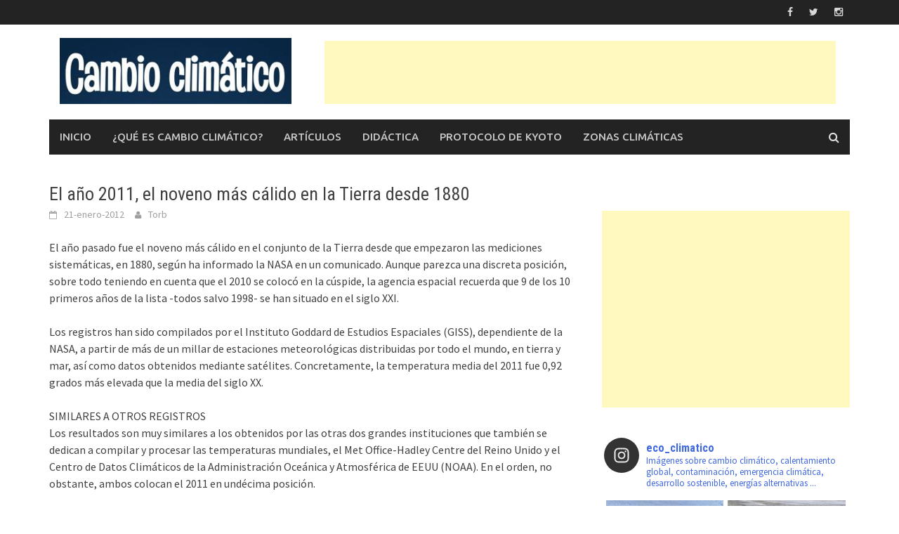

--- FILE ---
content_type: text/html; charset=UTF-8
request_url: https://www.cambio-climatico.com/el-ano-2011-el-noveno-mas-calido-en-la-tierra-desde-1880
body_size: 15057
content:
<!DOCTYPE html>
<html lang="es">
<head>
<meta charset="UTF-8">
<meta name="viewport" content="width=device-width, initial-scale=1">
<link rel="profile" href="http://gmpg.org/xfn/11">
<link rel="pingback" href="https://www.cambio-climatico.com/xmlrpc.php">
<title>El año 2011, el noveno más cálido en la Tierra desde 1880 &#8211; Cambio Climático</title>
<link rel='dns-prefetch' href='//fonts.googleapis.com'/>
<link rel='dns-prefetch' href='//s.w.org'/>
<link rel="alternate" type="application/rss+xml" title="Cambio Climático &raquo; Feed" href="https://www.cambio-climatico.com/feed"/>
<link rel="alternate" type="application/rss+xml" title="Cambio Climático &raquo; Feed de los comentarios" href="https://www.cambio-climatico.com/comments/feed"/>
<link rel="alternate" type="application/rss+xml" title="Cambio Climático &raquo; Comentario El año 2011, el noveno más cálido en la Tierra desde 1880 del feed" href="https://www.cambio-climatico.com/el-ano-2011-el-noveno-mas-calido-en-la-tierra-desde-1880/feed"/>
		<script type="text/javascript">window._wpemojiSettings={"baseUrl":"https:\/\/s.w.org\/images\/core\/emoji\/12.0.0-1\/72x72\/","ext":".png","svgUrl":"https:\/\/s.w.org\/images\/core\/emoji\/12.0.0-1\/svg\/","svgExt":".svg","source":{"concatemoji":"https:\/\/www.cambio-climatico.com\/wp-includes\/js\/wp-emoji-release.min.js?ver=5.3.20"}};!function(e,a,t){var n,r,o,i=a.createElement("canvas"),p=i.getContext&&i.getContext("2d");function s(e,t){var a=String.fromCharCode;p.clearRect(0,0,i.width,i.height),p.fillText(a.apply(this,e),0,0);e=i.toDataURL();return p.clearRect(0,0,i.width,i.height),p.fillText(a.apply(this,t),0,0),e===i.toDataURL()}function c(e){var t=a.createElement("script");t.src=e,t.defer=t.type="text/javascript",a.getElementsByTagName("head")[0].appendChild(t)}for(o=Array("flag","emoji"),t.supports={everything:!0,everythingExceptFlag:!0},r=0;r<o.length;r++)t.supports[o[r]]=function(e){if(!p||!p.fillText)return!1;switch(p.textBaseline="top",p.font="600 32px Arial",e){case"flag":return s([127987,65039,8205,9895,65039],[127987,65039,8203,9895,65039])?!1:!s([55356,56826,55356,56819],[55356,56826,8203,55356,56819])&&!s([55356,57332,56128,56423,56128,56418,56128,56421,56128,56430,56128,56423,56128,56447],[55356,57332,8203,56128,56423,8203,56128,56418,8203,56128,56421,8203,56128,56430,8203,56128,56423,8203,56128,56447]);case"emoji":return!s([55357,56424,55356,57342,8205,55358,56605,8205,55357,56424,55356,57340],[55357,56424,55356,57342,8203,55358,56605,8203,55357,56424,55356,57340])}return!1}(o[r]),t.supports.everything=t.supports.everything&&t.supports[o[r]],"flag"!==o[r]&&(t.supports.everythingExceptFlag=t.supports.everythingExceptFlag&&t.supports[o[r]]);t.supports.everythingExceptFlag=t.supports.everythingExceptFlag&&!t.supports.flag,t.DOMReady=!1,t.readyCallback=function(){t.DOMReady=!0},t.supports.everything||(n=function(){t.readyCallback()},a.addEventListener?(a.addEventListener("DOMContentLoaded",n,!1),e.addEventListener("load",n,!1)):(e.attachEvent("onload",n),a.attachEvent("onreadystatechange",function(){"complete"===a.readyState&&t.readyCallback()})),(n=t.source||{}).concatemoji?c(n.concatemoji):n.wpemoji&&n.twemoji&&(c(n.twemoji),c(n.wpemoji)))}(window,document,window._wpemojiSettings);</script>
		<style type="text/css">img.wp-smiley,img.emoji{display:inline!important;border:none!important;box-shadow:none!important;height:1em!important;width:1em!important;margin:0 .07em!important;vertical-align:-.1em!important;background:none!important;padding:0!important}</style>
	<link rel='stylesheet' id='sb_instagram_styles-css' href='https://www.cambio-climatico.com/wp-content/plugins/instagram-feed/css/A.sb-instagram-2-2.min.css,qver=2.2.1.pagespeed.cf.v1q-x7uJhE.css' type='text/css' media='all'/>
<link rel='stylesheet' id='wp-block-library-css' href='https://www.cambio-climatico.com/wp-includes/css/dist/block-library/style.min.css,qver=5.3.20.pagespeed.ce.YSt6ufaZ6W.css' type='text/css' media='all'/>
<style id='wp-block-library-theme-css' media='all'>.wp-block-audio figcaption{color:#555d66;font-size:13px;text-align:center}.wp-block-code{font-family:Menlo,Consolas,monaco,monospace;font-size:14px;color:#23282d;padding:.8em 1em;border:1px solid #e2e4e7;border-radius:4px}.blocks-gallery-caption,.wp-block-embed figcaption,.wp-block-image figcaption{color:#555d66;font-size:13px;text-align:center}.wp-block-preformatted pre{font-family:Menlo,Consolas,monaco,monospace;color:#23282d;font-size:16px}@media (min-width:600px){.wp-block-preformatted pre{font-size:14px}}.wp-block-pullquote{border-top:4px solid #555d66;border-bottom:4px solid #555d66;margin-bottom:28px;color:#40464d}.wp-block-pullquote__citation,.wp-block-pullquote cite,.wp-block-pullquote footer{color:#40464d;text-transform:uppercase;font-size:13px;font-style:normal}.wp-block-quote{border-left:4px solid #000;margin:0 0 28px;padding-left:1em}.wp-block-quote__citation,.wp-block-quote cite,.wp-block-quote footer{color:#6c7781;font-size:13px;margin-top:1em;position:relative;font-style:normal}.wp-block-quote.has-text-align-right{border-left:none;border-right:4px solid #000;padding-left:0;padding-right:1em}.wp-block-quote.has-text-align-center{border:none;padding-left:0}.wp-block-quote.is-large,.wp-block-quote.is-style-large{border:none}.wp-block-search .wp-block-search__label{font-weight:700}.wp-block-group.has-background{padding:20px 30px;margin-top:0;margin-bottom:0}.wp-block-separator{border:none;border-bottom:2px solid #8f98a1;margin-left:auto;margin-right:auto}.wp-block-separator:not(.is-style-wide):not(.is-style-dots){max-width:100px}.wp-block-separator.has-background:not(.is-style-dots){border-bottom:none;height:1px}.wp-block-separator.has-background:not(.is-style-wide):not(.is-style-dots){height:2px}.wp-block-table{border-collapse:collapse}.wp-block-table td,.wp-block-table th{padding:.5em;border:1px solid;word-break:normal}.wp-block-video figcaption{color:#555d66;font-size:13px;text-align:center}</style>
<link rel='stylesheet' id='ctf_styles-css' href='https://www.cambio-climatico.com/wp-content/plugins/custom-twitter-feeds/css/A.ctf-styles.min.css,qver=1.4.1.pagespeed.cf.Zf019e3OAB.css' type='text/css' media='all'/>
<link rel='stylesheet' id='font-awesome-css' href='https://www.cambio-climatico.com/wp-content/themes/awaken/css/A.font-awesome.min.css,qver=4.4.0.pagespeed.cf.iIGKnvKx_M.css' type='text/css' media='all'/>
<link rel='stylesheet' id='bootstrap.css-css' href='https://www.cambio-climatico.com/wp-content/themes/awaken/css/A.bootstrap.min.css,qver=all.pagespeed.cf.ICwA0OEgLl.css' type='text/css' media='all'/>
<link rel='stylesheet' id='awaken-style-css' href='https://www.cambio-climatico.com/wp-content/themes/awaken/style.css?ver=5.3.20' type='text/css' media='all'/>
<link rel='stylesheet' id='awaken-fonts-css' href='https://fonts.googleapis.com/css?family=Ubuntu%3A400%2C500%7CSource+Sans+Pro%3A400%2C600%2C700%2C400italic%7CRoboto+Condensed%3A400italic%2C700%2C400&#038;subset=latin%2Clatin-ext' type='text/css' media='all'/>
<link rel='stylesheet' id='add-flex-css-css' href='https://www.cambio-climatico.com/wp-content/themes/awaken/css/flexslider.css?ver=5.3.20' type='text/css' media='screen'/>
<script type='text/javascript' src='https://www.cambio-climatico.com/wp-includes/js/jquery/jquery.js,qver=1.12.4-wp.pagespeed.jm.gp20iU5FlU.js'></script>
<script src="https://www.cambio-climatico.com/wp-includes,_js,_jquery,_jquery-migrate.min.js,qver==1.4.1+wp-content,_themes,_awaken,_js,_scripts.js,qver==5.3.20.pagespeed.jc.mDjqvYl0A9.js"></script><script>eval(mod_pagespeed_mUhmJEi5Tr);</script>
<script>eval(mod_pagespeed_O3_v7YJCJF);</script>
<!--[if lt IE 9]>
<script type='text/javascript' src='https://www.cambio-climatico.com/wp-content/themes/awaken/js/respond.min.js?ver=5.3.20'></script>
<![endif]-->
<!--[if lt IE 9]>
<script type='text/javascript' src='https://www.cambio-climatico.com/wp-content/themes/awaken/js/html5shiv.js?ver=5.3.20'></script>
<![endif]-->
<link rel='https://api.w.org/' href='https://www.cambio-climatico.com/wp-json/'/>
<link rel="EditURI" type="application/rsd+xml" title="RSD" href="https://www.cambio-climatico.com/xmlrpc.php?rsd"/>
<link rel="wlwmanifest" type="application/wlwmanifest+xml" href="https://www.cambio-climatico.com/wp-includes/wlwmanifest.xml"/> 
<link rel='prev' title='La Niña podría indicar la llegada de una pandemia de gripe' href='https://www.cambio-climatico.com/la-nina-podria-indicar-la-llegada-de-una-pandemia-de-gripe'/>
<link rel='next' title='Cientos de muertos por la ola de frío en Europa' href='https://www.cambio-climatico.com/cientos-de-muertos-por-la-ola-de-frio-en-europa'/>
<meta name="generator" content="WordPress 5.3.20"/>
<link rel="canonical" href="https://www.cambio-climatico.com/el-ano-2011-el-noveno-mas-calido-en-la-tierra-desde-1880"/>
<link rel='shortlink' href='https://www.cambio-climatico.com/?p=1051'/>
<link rel="alternate" type="application/json+oembed" href="https://www.cambio-climatico.com/wp-json/oembed/1.0/embed?url=https%3A%2F%2Fwww.cambio-climatico.com%2Fel-ano-2011-el-noveno-mas-calido-en-la-tierra-desde-1880"/>
<link rel="alternate" type="text/xml+oembed" href="https://www.cambio-climatico.com/wp-json/oembed/1.0/embed?url=https%3A%2F%2Fwww.cambio-climatico.com%2Fel-ano-2011-el-noveno-mas-calido-en-la-tierra-desde-1880&#038;format=xml"/>
<style></style></head>

<body class="post-template-default single single-post postid-1051 single-format-standard wp-embed-responsive group-blog">
<div id="page" class="hfeed site">
	<a class="skip-link screen-reader-text" href="#content">Saltar al contenido</a>
	<header id="masthead" class="site-header" role="banner">
		
		
		<div class="top-nav">
			<div class="container">
				<div class="row">
										<div class="col-xs-12 col-sm-6 col-md-8 ">
									
					</div><!-- col-xs-12 col-sm-6 col-md-8 -->
					<div class="col-xs-12 col-sm-6 col-md-4">
						
	<div class="asocial-area">
			<span class="asocial-icon facebook"><a href="https://www.facebook.com/Cambio-Clim%C3%A1tico-175710998995/" target="_blank"><i class="fa fa-facebook"></i></a></span>
				<span class="asocial-icon twitter"><a href="https://twitter.com/eco_climatico" target="_blank"><i class="fa fa-twitter"></i></a></span>
								<span class="asocial-icon instagram"><a href="https://www.instagram.com/eco_climatico" target="_blank"><i class="fa fa-instagram"></i></a></span>
			</div>
	
					</div><!-- col-xs-12 col-sm-6 col-md-4 -->
				</div><!-- row -->
			</div><!-- .container -->
		</div>
	
	<div class="site-branding">
		<div class="container">
			<div class="site-brand-container">
										<div class="site-logo">
							<a href="https://www.cambio-climatico.com/" rel="home"><img src="https://www.cambio-climatico.com/wp-content/uploads/2019/09/xlogocc.png.pagespeed.ic.KNX2yXL5_B.webp" alt="Cambio Climático"></a>
						</div>
								</div><!-- .site-brand-container -->
							<div class="header-ad-area">
					<div id="secondary" class="widget-area" role="complementary">
						<aside id="custom_html-4" class="widget_text widget widget_custom_html"><div class="textwidget custom-html-widget"><script async src="https://pagead2.googlesyndication.com/pagead/js/adsbygoogle.js"></script>
<!-- HeaderCambioClimatico -->
<ins class="adsbygoogle" style="display:inline-block;width:728px;height:90px" data-ad-client="ca-pub-2750824002062283" data-ad-slot="4706622928"></ins>
<script>(adsbygoogle=window.adsbygoogle||[]).push({});</script></div></aside>					</div><!-- #secondary -->
				</div><!--.header-ad-area-->
						
		</div>
	</div>

	<div class="container">
		<div class="awaken-navigation-container">
			<nav id="site-navigation" class="main-navigation cl-effect-10" role="navigation">
				<div class="menu-primary-container"><ul id="menu-primary" class="menu"><li id="menu-item-1369" class="menu-item menu-item-type-custom menu-item-object-custom menu-item-home menu-item-1369"><a href="https://www.cambio-climatico.com/">Inicio</a></li>
<li id="menu-item-1370" class="menu-item menu-item-type-post_type menu-item-object-page menu-item-1370"><a href="https://www.cambio-climatico.com/bienvenida">¿Qué es Cambio Climático?</a></li>
<li id="menu-item-1371" class="menu-item menu-item-type-post_type menu-item-object-page menu-item-1371"><a href="https://www.cambio-climatico.com/articulos">Artículos</a></li>
<li id="menu-item-1372" class="menu-item menu-item-type-post_type menu-item-object-page menu-item-1372"><a href="https://www.cambio-climatico.com/didactica">Didáctica</a></li>
<li id="menu-item-1374" class="menu-item menu-item-type-post_type menu-item-object-page menu-item-1374"><a href="https://www.cambio-climatico.com/protocolo-de-kyoto">Protocolo de Kyoto</a></li>
<li id="menu-item-1375" class="menu-item menu-item-type-post_type menu-item-object-page menu-item-1375"><a href="https://www.cambio-climatico.com/zonas-climaticas">Zonas climáticas</a></li>
</ul></div>			</nav><!-- #site-navigation -->
			<a href="#" class="navbutton" id="main-nav-button">Menú principal</a>
			<div class="responsive-mainnav"></div>

							<div class="awaken-search-button-icon"></div>
				<div class="awaken-search-box-container">
					<div class="awaken-search-box">
						<form action="https://www.cambio-climatico.com/" id="awaken-search-form" method="get">
							<input type="text" value="" name="s" id="s"/>
							<input type="submit" value="Buscar"/>
						</form>
					</div><!-- th-search-box -->
				</div><!-- .th-search-box-container -->
			
		</div><!-- .awaken-navigation-container-->
	</div><!-- .container -->
	</header><!-- #masthead -->

	<div id="content" class="site-content">
		<div class="container">

	<div class="row">
<div class="col-xs-12 col-sm-12 col-md-8 ">
	<div id="primary" class="content-area">
		<main id="main" class="site-main" role="main">

		
			
<article id="post-1051" class="post-1051 post type-post status-publish format-standard hentry category-calentamiento-global category-efecto-invernadero category-investigacion-y-observacion category-noticias category-registros-climaticos tag-emisiones-co2 tag-giss tag-la-nina tag-nasa tag-noaa">
	<header class="single-entry-header">
		<h1 class="single-entry-title entry-title">El año 2011, el noveno más cálido en la Tierra desde 1880</h1>
		<div class="single-entry-meta">
			<span class="posted-on"><a href="https://www.cambio-climatico.com/el-ano-2011-el-noveno-mas-calido-en-la-tierra-desde-1880" rel="bookmark"><time class="entry-date published updated" datetime="2012-01-21T05:19:37+01:00">21-enero-2012</time></a></span><span class="byline"><span class="author vcard"><a class="url fn n" href="https://www.cambio-climatico.com/author/torb">Torb</a></span></span>					</div><!-- .entry-meta -->
	</header><!-- .entry-header -->

	
	<div class="entry-content">
		<p>El año pasado fue el noveno más cálido en el conjunto de la Tierra desde que empezaron las mediciones sistemáticas, en 1880, según ha informado la NASA en un comunicado. Aunque parezca una discreta posición, sobre todo teniendo en cuenta que el 2010 se colocó en la cúspide, la agencia espacial recuerda que 9 de los 10 primeros años de la lista -todos salvo 1998- se han situado en el siglo XXI.</p>
<p>Los registros han sido compilados por el Instituto Goddard de Estudios Espaciales (GISS), dependiente de la NASA, a partir de más de un millar de estaciones meteorológicas distribuidas por todo el mundo, en tierra y mar, así como datos obtenidos mediante satélites. Concretamente, la temperatura media del 2011 fue 0,92 grados más elevada que la media del siglo XX.</p>
<p>SIMILARES A OTROS REGISTROS<br/>
Los resultados son muy similares a los obtenidos por las otras dos grandes instituciones que también se dedican a compilar y procesar las temperaturas mundiales, el Met Office-Hadley Centre del Reino Unido y el Centro de Datos Climáticos de la Administración Oceánica y Atmosférica de EEUU (NOAA). En el orden, no obstante, ambos colocan el 2011 en undécima posición.</p>
<p>«Sabemos que el planeta está absorbiendo más energía de la que está emitiendo, por lo seguiremos viendo una tendencia al alza -ha dicho el director del GISS, James Hansen-. A pesar de la influencia de La Niña y la baja actividad solar, el 2011 fue uno de los más calurosos de la historia». Debido a la gran variabilidad natural del clima, los científicos del GISS consideran normal que la temperatura no aumente de forma sostenida, pero «sí esperan un aumento constante de la temperatura durante décadas». El 2011 fue 0,22 grados más frío que el 2010 y el 2005, que ocupan las dos primeras posiciones.</p>
<p>GASES DE EFECTO INVERNADERO<br/>
El comunicado subraya que las temperaturas más altas de los últimos años son «en gran parte» debidas al aumento de las concentraciones atmosféricas de gases de efecto invernadero, especialmente el dióxido de carbono. El nivel de CO2 en la atmósfera era de 285 partes por millón (ppm) en 1880, cuando comienza el registro del GISS, mientras que hoy en día es superior a 390 «y sigue creciendo a un ritmo acelerado». Hansen espera que la temperatura media global alcance un nuevo record en los próximos «dos o tres años» debido a que la actividad solar está en auge y se espera una fase de El Niño, lo cual equivale a un aumento de las temperaturas del Pacífico.</p>
<p>Fuente: <a href="http://www.elperiodico.com" target="_blank">El Periódico</a></p>
			</div><!-- .entry-content -->

	<footer class="single-entry-footer">
		<div class="categorized-under">Publicado en</div><div class="awaken-category-list"><a href="https://www.cambio-climatico.com/noticias/calentamiento-global" rel="category tag">Calentamiento global</a> <a href="https://www.cambio-climatico.com/noticias/efecto-invernadero" rel="category tag">Efecto invernadero</a> <a href="https://www.cambio-climatico.com/noticias/investigacion-y-observacion" rel="category tag">Investigación y observación</a> <a href="https://www.cambio-climatico.com/noticias/noticias" rel="category tag">Noticias</a> <a href="https://www.cambio-climatico.com/noticias/registros-climaticos" rel="category tag">Registros climáticos</a></div><div class="clearfix"></div><div class="tagged-under">Etiquetado</div><div class="awaken-tag-list"><a href="https://www.cambio-climatico.com/tag/emisiones-co2" rel="tag">emisiones CO2</a> <a href="https://www.cambio-climatico.com/tag/giss" rel="tag">GISS</a> <a href="https://www.cambio-climatico.com/tag/la-nina" rel="tag">La Niña</a> <a href="https://www.cambio-climatico.com/tag/nasa" rel="tag">NASA</a> <a href="https://www.cambio-climatico.com/tag/noaa" rel="tag">NOAA</a></div><div class="clearfix"></div>
	</footer><!-- .entry-footer -->
</article><!-- #post-## -->

				<nav class="navigation post-navigation" role="navigation">
		<h2 class="screen-reader-text">Navegación de entradas</h2>
		<div class="nav-links">
			<div class="nav-previous"><a href="https://www.cambio-climatico.com/la-nina-podria-indicar-la-llegada-de-una-pandemia-de-gripe" rel="prev">La Niña podría indicar la llegada de una pandemia de gripe</a></div><div class="nav-next"><a href="https://www.cambio-climatico.com/cientos-de-muertos-por-la-ola-de-frio-en-europa" rel="next">Cientos de muertos por la ola de frío en Europa</a></div>		</div><!-- .nav-links -->
	</nav><!-- .navigation -->
	
			
		
		</main><!-- #main -->
	</div><!-- #primary -->
</div><!-- .bootstrap cols -->
<div class="col-xs-12 col-sm-6 col-md-4">
	
<div id="secondary" class="main-widget-area" role="complementary">
	<aside id="custom-twitter-feeds-widget-2" class="widget widget_custom-twitter-feeds-widget"><div id="ctf" class="ctf" data-ctfshortcode="{}"><div class="ctf-error"><div class="ctf-error-user"></div></div></div></aside><aside id="custom_html-6" class="widget_text widget widget_custom_html"><div class="textwidget custom-html-widget"><script async src="https://pagead2.googlesyndication.com/pagead/js/adsbygoogle.js"></script>
<!-- LateralCC -->
<ins class="adsbygoogle" style="display:block" data-ad-client="ca-pub-2750824002062283" data-ad-slot="9255176360" data-ad-format="auto" data-full-width-responsive="true"></ins>
<script>(adsbygoogle=window.adsbygoogle||[]).push({});</script></div></aside><aside id="text-13" class="widget widget_text">			<div class="textwidget">
<div id="sb_instagram" class="sbi sbi_col_2  sbi_width_resp" style="padding-bottom: 6px;width: 100%;" data-feedid="sbi_17841413205176524#10" data-res="auto" data-cols="2" data-num="10" data-shortcode-atts="{}">
	<div class="sb_instagram_header  sbi_no_avatar" style="padding: 3px; margin-bottom: 10px;padding-bottom: 0;">
    <a href="https://www.instagram.com/eco_climatico/" target="_blank" rel="noopener noreferrer" title="@eco_climatico" class="sbi_header_link">
        <div class="sbi_header_text">
            <h3>eco_climatico</h3>
	                        <p class="sbi_bio">Imágenes sobre cambio climático, calentamiento global, contaminación, emergencia climática, desarrollo sostenible, energías alternativas ...</p>
	                </div>
                <div class="sbi_header_img">
            <div class="sbi_header_hashtag_icon"><svg class="sbi_new_logo fa-instagram fa-w-14" aria-hidden="true" data-fa-processed="" aria-label="Instagram" data-prefix="fab" data-icon="instagram" role="img" viewBox="0 0 448 512">
	                <path fill="currentColor" d="M224.1 141c-63.6 0-114.9 51.3-114.9 114.9s51.3 114.9 114.9 114.9S339 319.5 339 255.9 287.7 141 224.1 141zm0 189.6c-41.1 0-74.7-33.5-74.7-74.7s33.5-74.7 74.7-74.7 74.7 33.5 74.7 74.7-33.6 74.7-74.7 74.7zm146.4-194.3c0 14.9-12 26.8-26.8 26.8-14.9 0-26.8-12-26.8-26.8s12-26.8 26.8-26.8 26.8 12 26.8 26.8zm76.1 27.2c-1.7-35.9-9.9-67.7-36.2-93.9-26.2-26.2-58-34.4-93.9-36.2-37-2.1-147.9-2.1-184.9 0-35.8 1.7-67.6 9.9-93.9 36.1s-34.4 58-36.2 93.9c-2.1 37-2.1 147.9 0 184.9 1.7 35.9 9.9 67.7 36.2 93.9s58 34.4 93.9 36.2c37 2.1 147.9 2.1 184.9 0 35.9-1.7 67.7-9.9 93.9-36.2 26.2-26.2 34.4-58 36.2-93.9 2.1-37 2.1-147.8 0-184.8zM398.8 388c-7.8 19.6-22.9 34.7-42.6 42.6-29.5 11.7-99.5 9-132.1 9s-102.7 2.6-132.1-9c-19.6-7.8-34.7-22.9-42.6-42.6-11.7-29.5-9-99.5-9-132.1s-2.6-102.7 9-132.1c7.8-19.6 22.9-34.7 42.6-42.6 29.5-11.7 99.5-9 132.1-9s102.7-2.6 132.1 9c19.6 7.8 34.7 22.9 42.6 42.6 11.7 29.5 9 99.5 9 132.1s2.7 102.7-9 132.1z"></path>
	            </svg></div>
        </div>
        
    </a>
</div>
    <div id="sbi_images" style="padding: 3px;">
		<div class="sbi_item sbi_type_image sbi_new sbi_transition" id="sbi_17882995048421597" data-date="1569406681">
    <div class="sbi_photo_wrap">
        <a class="sbi_photo" href="https://www.instagram.com/p/B21J7VEjwmn/" target="_blank" rel="noopener noreferrer" data-full-res="https://scontent.cdninstagram.com/v/t51.2885-15/70349855_3070816992960669_4856093649809745733_n.jpg?_nc_cat=101&#038;ccb=1-7&#038;_nc_sid=8ae9d6&#038;_nc_ohc=MRcbxgtmXvAAX-nI0iA&#038;_nc_ht=scontent.cdninstagram.com&#038;edm=ANo9K5cEAAAA&#038;oh=00_AfADFCe8KLlW_X-Ppggs2zgKE9YPgV6RPZiA85b5imje-w&#038;oe=6473DD23" data-img-src-set="{&quot;d&quot;:&quot;https:\/\/scontent.cdninstagram.com\/v\/t51.2885-15\/70349855_3070816992960669_4856093649809745733_n.jpg?_nc_cat=101&amp;ccb=1-7&amp;_nc_sid=8ae9d6&amp;_nc_ohc=MRcbxgtmXvAAX-nI0iA&amp;_nc_ht=scontent.cdninstagram.com&amp;edm=ANo9K5cEAAAA&amp;oh=00_AfADFCe8KLlW_X-Ppggs2zgKE9YPgV6RPZiA85b5imje-w&amp;oe=6473DD23&quot;,&quot;150&quot;:&quot;https:\/\/www.instagram.com\/p\/B21J7VEjwmn\/media?size=t&quot;,&quot;320&quot;:&quot;https:\/\/www.instagram.com\/p\/B21J7VEjwmn\/media?size=m&quot;,&quot;640&quot;:&quot;https:\/\/scontent.cdninstagram.com\/v\/t51.2885-15\/70349855_3070816992960669_4856093649809745733_n.jpg?_nc_cat=101&amp;ccb=1-7&amp;_nc_sid=8ae9d6&amp;_nc_ohc=MRcbxgtmXvAAX-nI0iA&amp;_nc_ht=scontent.cdninstagram.com&amp;edm=ANo9K5cEAAAA&amp;oh=00_AfADFCe8KLlW_X-Ppggs2zgKE9YPgV6RPZiA85b5imje-w&amp;oe=6473DD23&quot;}">
            <span class="sbi-screenreader">Capa de hielo de Groenlandia. Foto: NASA/Goddard/M</span>
            	                    <img src="[data-uri]" alt="Capa de hielo de Groenlandia. Foto: NASA/Goddard/Maria-José Viñas

#deshielo #calentamientoglobal #Groenlandia #emergenciaclimatica #cambioclimatico">
        </a>
    </div>
</div><div class="sbi_item sbi_type_image sbi_new sbi_transition" id="sbi_17846130949636693" data-date="1569313616">
    <div class="sbi_photo_wrap">
        <a class="sbi_photo" href="https://www.instagram.com/p/B2yYay5D8Gw/" target="_blank" rel="noopener noreferrer" data-full-res="https://scontent.cdninstagram.com/v/t51.2885-15/69738902_185763515892533_3787935480326088545_n.jpg?_nc_cat=108&#038;ccb=1-7&#038;_nc_sid=8ae9d6&#038;_nc_ohc=cW_gCgu8_n4AX_4XVYN&#038;_nc_ht=scontent.cdninstagram.com&#038;edm=ANo9K5cEAAAA&#038;oh=00_AfCf_c0pGm9daaoHCmwJqhUEeqQSpFy7iyuIjQaqdmguNA&#038;oe=6472C832" data-img-src-set="{&quot;d&quot;:&quot;https:\/\/scontent.cdninstagram.com\/v\/t51.2885-15\/69738902_185763515892533_3787935480326088545_n.jpg?_nc_cat=108&amp;ccb=1-7&amp;_nc_sid=8ae9d6&amp;_nc_ohc=cW_gCgu8_n4AX_4XVYN&amp;_nc_ht=scontent.cdninstagram.com&amp;edm=ANo9K5cEAAAA&amp;oh=00_AfCf_c0pGm9daaoHCmwJqhUEeqQSpFy7iyuIjQaqdmguNA&amp;oe=6472C832&quot;,&quot;150&quot;:&quot;https:\/\/www.instagram.com\/p\/B2yYay5D8Gw\/media?size=t&quot;,&quot;320&quot;:&quot;https:\/\/www.instagram.com\/p\/B2yYay5D8Gw\/media?size=m&quot;,&quot;640&quot;:&quot;https:\/\/scontent.cdninstagram.com\/v\/t51.2885-15\/69738902_185763515892533_3787935480326088545_n.jpg?_nc_cat=108&amp;ccb=1-7&amp;_nc_sid=8ae9d6&amp;_nc_ohc=cW_gCgu8_n4AX_4XVYN&amp;_nc_ht=scontent.cdninstagram.com&amp;edm=ANo9K5cEAAAA&amp;oh=00_AfCf_c0pGm9daaoHCmwJqhUEeqQSpFy7iyuIjQaqdmguNA&amp;oe=6472C832&quot;}">
            <span class="sbi-screenreader"></span>
            	                    <img src="[data-uri]" alt="Esta escultura de Isaac Cordal, instalada en Berlín en 2011, ilustra de forma magnífica las cumbres climáticas que se celebran en los últimos años. &quot;Políticos discutiendo sobre la emergencia climática global&quot;

#calentamientoglobal #cambioclimático #IsaacCordal #emergenciaclimatica">
        </a>
    </div>
</div><div class="sbi_item sbi_type_image sbi_new sbi_transition" id="sbi_18029035603218848" data-date="1569313335">
    <div class="sbi_photo_wrap">
        <a class="sbi_photo" href="https://www.instagram.com/p/B2yX4g4DvHv/" target="_blank" rel="noopener noreferrer" data-full-res="https://scontent.cdninstagram.com/v/t51.2885-15/70891162_371139913831713_3382616587283598225_n.jpg?_nc_cat=102&#038;ccb=1-7&#038;_nc_sid=8ae9d6&#038;_nc_ohc=jZX_xMbzJP8AX8G5ZJm&#038;_nc_ht=scontent.cdninstagram.com&#038;edm=ANo9K5cEAAAA&#038;oh=00_AfAULNNCOhKfb_l3AmaFFBxvPL1J52v99NxCmghaKFtE8g&#038;oe=647403ED" data-img-src-set="{&quot;d&quot;:&quot;https:\/\/scontent.cdninstagram.com\/v\/t51.2885-15\/70891162_371139913831713_3382616587283598225_n.jpg?_nc_cat=102&amp;ccb=1-7&amp;_nc_sid=8ae9d6&amp;_nc_ohc=jZX_xMbzJP8AX8G5ZJm&amp;_nc_ht=scontent.cdninstagram.com&amp;edm=ANo9K5cEAAAA&amp;oh=00_AfAULNNCOhKfb_l3AmaFFBxvPL1J52v99NxCmghaKFtE8g&amp;oe=647403ED&quot;,&quot;150&quot;:&quot;https:\/\/www.instagram.com\/p\/B2yX4g4DvHv\/media?size=t&quot;,&quot;320&quot;:&quot;https:\/\/www.instagram.com\/p\/B2yX4g4DvHv\/media?size=m&quot;,&quot;640&quot;:&quot;https:\/\/scontent.cdninstagram.com\/v\/t51.2885-15\/70891162_371139913831713_3382616587283598225_n.jpg?_nc_cat=102&amp;ccb=1-7&amp;_nc_sid=8ae9d6&amp;_nc_ohc=jZX_xMbzJP8AX8G5ZJm&amp;_nc_ht=scontent.cdninstagram.com&amp;edm=ANo9K5cEAAAA&amp;oh=00_AfAULNNCOhKfb_l3AmaFFBxvPL1J52v99NxCmghaKFtE8g&amp;oe=647403ED&quot;}">
            <span class="sbi-screenreader">Los incendios intencionados siguen devastando la A</span>
            	                    <img src="[data-uri]" alt="Los incendios intencionados siguen devastando la Amazonia y provocando graves daños al sistema climático mundial

#emergenciaclimatica #Amazonia #incendiosforestales  #calentamientoglobal">
        </a>
    </div>
</div><div class="sbi_item sbi_type_image sbi_new sbi_transition" id="sbi_17857974748532853" data-date="1569313119">
    <div class="sbi_photo_wrap">
        <a class="sbi_photo" href="https://www.instagram.com/p/B2yXeLhjS7v/" target="_blank" rel="noopener noreferrer" data-full-res="https://scontent.cdninstagram.com/v/t51.2885-15/70858142_2445984468803038_4933693639873956261_n.jpg?_nc_cat=105&#038;ccb=1-7&#038;_nc_sid=8ae9d6&#038;_nc_ohc=JzKtslvs9JkAX-_1zfc&#038;_nc_ht=scontent.cdninstagram.com&#038;edm=ANo9K5cEAAAA&#038;oh=00_AfBnvXloKq09PygQomfbep8G6d2uO11rVT3z93pgaqQREg&#038;oe=6473F6F2" data-img-src-set="{&quot;d&quot;:&quot;https:\/\/scontent.cdninstagram.com\/v\/t51.2885-15\/70858142_2445984468803038_4933693639873956261_n.jpg?_nc_cat=105&amp;ccb=1-7&amp;_nc_sid=8ae9d6&amp;_nc_ohc=JzKtslvs9JkAX-_1zfc&amp;_nc_ht=scontent.cdninstagram.com&amp;edm=ANo9K5cEAAAA&amp;oh=00_AfBnvXloKq09PygQomfbep8G6d2uO11rVT3z93pgaqQREg&amp;oe=6473F6F2&quot;,&quot;150&quot;:&quot;https:\/\/www.instagram.com\/p\/B2yXeLhjS7v\/media?size=t&quot;,&quot;320&quot;:&quot;https:\/\/www.instagram.com\/p\/B2yXeLhjS7v\/media?size=m&quot;,&quot;640&quot;:&quot;https:\/\/scontent.cdninstagram.com\/v\/t51.2885-15\/70858142_2445984468803038_4933693639873956261_n.jpg?_nc_cat=105&amp;ccb=1-7&amp;_nc_sid=8ae9d6&amp;_nc_ohc=JzKtslvs9JkAX-_1zfc&amp;_nc_ht=scontent.cdninstagram.com&amp;edm=ANo9K5cEAAAA&amp;oh=00_AfBnvXloKq09PygQomfbep8G6d2uO11rVT3z93pgaqQREg&amp;oe=6473F6F2&quot;}">
            <span class="sbi-screenreader">El aumento imparable de temperaturas por el calent</span>
            	                    <img src="[data-uri]" alt="El aumento imparable de temperaturas por el calentamiento global, unido a la sobreexplotación agrícola generan un avance sin precedentes de la desertización y la desertificación

#cambioclimatico #calentamientoglobal #desertificación #desertización">
        </a>
    </div>
</div><div class="sbi_item sbi_type_image sbi_new sbi_transition" id="sbi_18071083849094689" data-date="1569312895">
    <div class="sbi_photo_wrap">
        <a class="sbi_photo" href="https://www.instagram.com/p/B2yXC4GjI8p/" target="_blank" rel="noopener noreferrer" data-full-res="https://scontent.cdninstagram.com/v/t51.2885-15/70560425_195207091500856_1438712719055336391_n.jpg?_nc_cat=108&#038;ccb=1-7&#038;_nc_sid=8ae9d6&#038;_nc_ohc=B7D9xPjehPEAX-07QHy&#038;_nc_ht=scontent.cdninstagram.com&#038;edm=ANo9K5cEAAAA&#038;oh=00_AfB6jJ_eWuTvc9CGPvZQ2baCfFJ-uN7obTJeU9KQSwsxSw&#038;oe=6473524E" data-img-src-set="{&quot;d&quot;:&quot;https:\/\/scontent.cdninstagram.com\/v\/t51.2885-15\/70560425_195207091500856_1438712719055336391_n.jpg?_nc_cat=108&amp;ccb=1-7&amp;_nc_sid=8ae9d6&amp;_nc_ohc=B7D9xPjehPEAX-07QHy&amp;_nc_ht=scontent.cdninstagram.com&amp;edm=ANo9K5cEAAAA&amp;oh=00_AfB6jJ_eWuTvc9CGPvZQ2baCfFJ-uN7obTJeU9KQSwsxSw&amp;oe=6473524E&quot;,&quot;150&quot;:&quot;https:\/\/www.instagram.com\/p\/B2yXC4GjI8p\/media?size=t&quot;,&quot;320&quot;:&quot;https:\/\/www.instagram.com\/p\/B2yXC4GjI8p\/media?size=m&quot;,&quot;640&quot;:&quot;https:\/\/scontent.cdninstagram.com\/v\/t51.2885-15\/70560425_195207091500856_1438712719055336391_n.jpg?_nc_cat=108&amp;ccb=1-7&amp;_nc_sid=8ae9d6&amp;_nc_ohc=B7D9xPjehPEAX-07QHy&amp;_nc_ht=scontent.cdninstagram.com&amp;edm=ANo9K5cEAAAA&amp;oh=00_AfB6jJ_eWuTvc9CGPvZQ2baCfFJ-uN7obTJeU9KQSwsxSw&amp;oe=6473524E&quot;}">
            <span class="sbi-screenreader">Fotografía mediática que ilustra perfectamente e</span>
            	                    <img src="[data-uri]" alt="Fotografía mediática que ilustra perfectamente el deshielo acelerado de Groenlandia, océano Ártico y Polo Norte.

#Groenlandia #deshielo #calentamientoglobal #cambioclimatico">
        </a>
    </div>
</div><div class="sbi_item sbi_type_image sbi_new sbi_transition" id="sbi_17995967869267200" data-date="1569312757">
    <div class="sbi_photo_wrap">
        <a class="sbi_photo" href="https://www.instagram.com/p/B2yWx9NDzZV/" target="_blank" rel="noopener noreferrer" data-full-res="https://scontent.cdninstagram.com/v/t51.2885-15/69700684_205282477132078_1007139175051613049_n.jpg?_nc_cat=106&#038;ccb=1-7&#038;_nc_sid=8ae9d6&#038;_nc_ohc=paMstJAaVpYAX8uVYTB&#038;_nc_ht=scontent.cdninstagram.com&#038;edm=ANo9K5cEAAAA&#038;oh=00_AfDL1Kv9P5JU_D_q9JDicbvqT60clp7DB7wIuq4F92wNKQ&#038;oe=64731328" data-img-src-set="{&quot;d&quot;:&quot;https:\/\/scontent.cdninstagram.com\/v\/t51.2885-15\/69700684_205282477132078_1007139175051613049_n.jpg?_nc_cat=106&amp;ccb=1-7&amp;_nc_sid=8ae9d6&amp;_nc_ohc=paMstJAaVpYAX8uVYTB&amp;_nc_ht=scontent.cdninstagram.com&amp;edm=ANo9K5cEAAAA&amp;oh=00_AfDL1Kv9P5JU_D_q9JDicbvqT60clp7DB7wIuq4F92wNKQ&amp;oe=64731328&quot;,&quot;150&quot;:&quot;https:\/\/www.instagram.com\/p\/B2yWx9NDzZV\/media?size=t&quot;,&quot;320&quot;:&quot;https:\/\/www.instagram.com\/p\/B2yWx9NDzZV\/media?size=m&quot;,&quot;640&quot;:&quot;https:\/\/scontent.cdninstagram.com\/v\/t51.2885-15\/69700684_205282477132078_1007139175051613049_n.jpg?_nc_cat=106&amp;ccb=1-7&amp;_nc_sid=8ae9d6&amp;_nc_ohc=paMstJAaVpYAX8uVYTB&amp;_nc_ht=scontent.cdninstagram.com&amp;edm=ANo9K5cEAAAA&amp;oh=00_AfDL1Kv9P5JU_D_q9JDicbvqT60clp7DB7wIuq4F92wNKQ&amp;oe=64731328&quot;}">
            <span class="sbi-screenreader">El deshielo acelerado provoca el retroceso de glac</span>
            	                    <img src="[data-uri]" alt="El deshielo acelerado provoca el retroceso de glaciares

#calentamientoglobal #deshielo #glaciares">
        </a>
    </div>
</div><div class="sbi_item sbi_type_image sbi_new sbi_transition" id="sbi_17860694473522819" data-date="1569312647">
    <div class="sbi_photo_wrap">
        <a class="sbi_photo" href="https://www.instagram.com/p/B2yWkhvjxOl/" target="_blank" rel="noopener noreferrer" data-full-res="https://scontent.cdninstagram.com/v/t51.2885-15/71178605_460631501190550_6498599760536364637_n.jpg?_nc_cat=105&#038;ccb=1-7&#038;_nc_sid=8ae9d6&#038;_nc_ohc=A-WTwq2ykqoAX-fLDOM&#038;_nc_ht=scontent.cdninstagram.com&#038;edm=ANo9K5cEAAAA&#038;oh=00_AfB1sdVF1aD9hDuJcbzYTgvbrl_qOiL4tDWnp2gHizX6ug&#038;oe=647430F7" data-img-src-set="{&quot;d&quot;:&quot;https:\/\/scontent.cdninstagram.com\/v\/t51.2885-15\/71178605_460631501190550_6498599760536364637_n.jpg?_nc_cat=105&amp;ccb=1-7&amp;_nc_sid=8ae9d6&amp;_nc_ohc=A-WTwq2ykqoAX-fLDOM&amp;_nc_ht=scontent.cdninstagram.com&amp;edm=ANo9K5cEAAAA&amp;oh=00_AfB1sdVF1aD9hDuJcbzYTgvbrl_qOiL4tDWnp2gHizX6ug&amp;oe=647430F7&quot;,&quot;150&quot;:&quot;https:\/\/www.instagram.com\/p\/B2yWkhvjxOl\/media?size=t&quot;,&quot;320&quot;:&quot;https:\/\/www.instagram.com\/p\/B2yWkhvjxOl\/media?size=m&quot;,&quot;640&quot;:&quot;https:\/\/scontent.cdninstagram.com\/v\/t51.2885-15\/71178605_460631501190550_6498599760536364637_n.jpg?_nc_cat=105&amp;ccb=1-7&amp;_nc_sid=8ae9d6&amp;_nc_ohc=A-WTwq2ykqoAX-fLDOM&amp;_nc_ht=scontent.cdninstagram.com&amp;edm=ANo9K5cEAAAA&amp;oh=00_AfB1sdVF1aD9hDuJcbzYTgvbrl_qOiL4tDWnp2gHizX6ug&amp;oe=647430F7&quot;}">
            <span class="sbi-screenreader">Impresionante captura espacial del ojo de un hurac</span>
            	                    <img src="[data-uri]" alt="Impresionante captura espacial del ojo de un huracán

#meteorologíaextrema #huracanes #cambioclimatico">
        </a>
    </div>
</div><div class="sbi_item sbi_type_image sbi_new sbi_transition" id="sbi_17860587637520657" data-date="1569312528">
    <div class="sbi_photo_wrap">
        <a class="sbi_photo" href="https://www.instagram.com/p/B2yWWD9D_5K/" target="_blank" rel="noopener noreferrer" data-full-res="https://scontent.cdninstagram.com/v/t51.2885-15/69270690_150215046188476_758558088219836926_n.jpg?_nc_cat=110&#038;ccb=1-7&#038;_nc_sid=8ae9d6&#038;_nc_ohc=hqxHsoeQQBMAX-9i_Vl&#038;_nc_ht=scontent.cdninstagram.com&#038;edm=ANo9K5cEAAAA&#038;oh=00_AfCIye4B35KKu7YMwa0UxCulXk-l3IBFvKUzT6hukmzXFg&#038;oe=6472FDE5" data-img-src-set="{&quot;d&quot;:&quot;https:\/\/scontent.cdninstagram.com\/v\/t51.2885-15\/69270690_150215046188476_758558088219836926_n.jpg?_nc_cat=110&amp;ccb=1-7&amp;_nc_sid=8ae9d6&amp;_nc_ohc=hqxHsoeQQBMAX-9i_Vl&amp;_nc_ht=scontent.cdninstagram.com&amp;edm=ANo9K5cEAAAA&amp;oh=00_AfCIye4B35KKu7YMwa0UxCulXk-l3IBFvKUzT6hukmzXFg&amp;oe=6472FDE5&quot;,&quot;150&quot;:&quot;https:\/\/www.instagram.com\/p\/B2yWWD9D_5K\/media?size=t&quot;,&quot;320&quot;:&quot;https:\/\/www.instagram.com\/p\/B2yWWD9D_5K\/media?size=m&quot;,&quot;640&quot;:&quot;https:\/\/scontent.cdninstagram.com\/v\/t51.2885-15\/69270690_150215046188476_758558088219836926_n.jpg?_nc_cat=110&amp;ccb=1-7&amp;_nc_sid=8ae9d6&amp;_nc_ohc=hqxHsoeQQBMAX-9i_Vl&amp;_nc_ht=scontent.cdninstagram.com&amp;edm=ANo9K5cEAAAA&amp;oh=00_AfCIye4B35KKu7YMwa0UxCulXk-l3IBFvKUzT6hukmzXFg&amp;oe=6472FDE5&quot;}">
            <span class="sbi-screenreader">Huelga mundial por el Clima

#gretathunberg #frida</span>
            	                    <img src="[data-uri]" alt="Huelga mundial por el Clima

#gretathunberg #fridaysforfuture #emergenciaclimatica">
        </a>
    </div>
</div><div class="sbi_item sbi_type_image sbi_new sbi_transition" id="sbi_17963565403293857" data-date="1569312324">
    <div class="sbi_photo_wrap">
        <a class="sbi_photo" href="https://www.instagram.com/p/B2yV9GmjRrr/" target="_blank" rel="noopener noreferrer" data-full-res="https://scontent.cdninstagram.com/v/t51.2885-15/69316853_2685148794848731_5058490655642156572_n.jpg?_nc_cat=104&#038;ccb=1-7&#038;_nc_sid=8ae9d6&#038;_nc_ohc=cxmhajit-08AX84d9qv&#038;_nc_ht=scontent.cdninstagram.com&#038;edm=ANo9K5cEAAAA&#038;oh=00_AfDbhk_xdEfnx3CebcQE7Fo4K_065rAgcrQ5w6yzfKStdQ&#038;oe=6473322B" data-img-src-set="{&quot;d&quot;:&quot;https:\/\/scontent.cdninstagram.com\/v\/t51.2885-15\/69316853_2685148794848731_5058490655642156572_n.jpg?_nc_cat=104&amp;ccb=1-7&amp;_nc_sid=8ae9d6&amp;_nc_ohc=cxmhajit-08AX84d9qv&amp;_nc_ht=scontent.cdninstagram.com&amp;edm=ANo9K5cEAAAA&amp;oh=00_AfDbhk_xdEfnx3CebcQE7Fo4K_065rAgcrQ5w6yzfKStdQ&amp;oe=6473322B&quot;,&quot;150&quot;:&quot;https:\/\/www.instagram.com\/p\/B2yV9GmjRrr\/media?size=t&quot;,&quot;320&quot;:&quot;https:\/\/www.instagram.com\/p\/B2yV9GmjRrr\/media?size=m&quot;,&quot;640&quot;:&quot;https:\/\/scontent.cdninstagram.com\/v\/t51.2885-15\/69316853_2685148794848731_5058490655642156572_n.jpg?_nc_cat=104&amp;ccb=1-7&amp;_nc_sid=8ae9d6&amp;_nc_ohc=cxmhajit-08AX84d9qv&amp;_nc_ht=scontent.cdninstagram.com&amp;edm=ANo9K5cEAAAA&amp;oh=00_AfDbhk_xdEfnx3CebcQE7Fo4K_065rAgcrQ5w6yzfKStdQ&amp;oe=6473322B&quot;}">
            <span class="sbi-screenreader">WWF Austria denuncia que se destruye el glaciar au</span>
            	                    <img src="[data-uri]" alt="WWF Austria denuncia que se destruye el glaciar austriaco Pitztal-Ötztal para ampliar una estación de esquí.

#calentamientoglobal #cambioclimatico #glaciares #Austria">
        </a>
    </div>
</div><div class="sbi_item sbi_type_image sbi_new sbi_transition" id="sbi_17861201914382107" data-date="1556955027">
    <div class="sbi_photo_wrap">
        <a class="sbi_photo" href="https://www.instagram.com/p/BxCESCFA8iu/" target="_blank" rel="noopener noreferrer" data-full-res="https://scontent.cdninstagram.com/v/t51.2885-15/57272302_2282056805343449_6346249617486403376_n.jpg?_nc_cat=106&#038;ccb=1-7&#038;_nc_sid=8ae9d6&#038;_nc_ohc=jfrfKFB4zkQAX_SvjOR&#038;_nc_ht=scontent.cdninstagram.com&#038;edm=ANo9K5cEAAAA&#038;oh=00_AfAPSIpzP_-p0LcNl3Z9O9C5XPxUa8whThHDbUamOPflVg&#038;oe=647306A3" data-img-src-set="{&quot;d&quot;:&quot;https:\/\/scontent.cdninstagram.com\/v\/t51.2885-15\/57272302_2282056805343449_6346249617486403376_n.jpg?_nc_cat=106&amp;ccb=1-7&amp;_nc_sid=8ae9d6&amp;_nc_ohc=jfrfKFB4zkQAX_SvjOR&amp;_nc_ht=scontent.cdninstagram.com&amp;edm=ANo9K5cEAAAA&amp;oh=00_AfAPSIpzP_-p0LcNl3Z9O9C5XPxUa8whThHDbUamOPflVg&amp;oe=647306A3&quot;,&quot;150&quot;:&quot;https:\/\/www.instagram.com\/p\/BxCESCFA8iu\/media?size=t&quot;,&quot;320&quot;:&quot;https:\/\/www.instagram.com\/p\/BxCESCFA8iu\/media?size=m&quot;,&quot;640&quot;:&quot;https:\/\/scontent.cdninstagram.com\/v\/t51.2885-15\/57272302_2282056805343449_6346249617486403376_n.jpg?_nc_cat=106&amp;ccb=1-7&amp;_nc_sid=8ae9d6&amp;_nc_ohc=jfrfKFB4zkQAX_SvjOR&amp;_nc_ht=scontent.cdninstagram.com&amp;edm=ANo9K5cEAAAA&amp;oh=00_AfAPSIpzP_-p0LcNl3Z9O9C5XPxUa8whThHDbUamOPflVg&amp;oe=647306A3&quot;}">
            <span class="sbi-screenreader">El parque nacional Los Glaciares podría perder la</span>
            	                    <img src="[data-uri]" alt="El parque nacional Los Glaciares podría perder la mitad de su extensión este siglo. Incluye el glaciar Perito Moreno, declarada como la octava maravilla.">
        </a>
    </div>
</div>    </div>

	<div id="sbi_load">

	
	    <span class="sbi_follow_btn">
        <a href="https://www.instagram.com/eco_climatico/" target="_blank" rel="noopener noreferrer"><svg class="svg-inline--fa fa-instagram fa-w-14" aria-hidden="true" data-fa-processed="" aria-label="Instagram" data-prefix="fab" data-icon="instagram" role="img" viewBox="0 0 448 512">
	                <path fill="currentColor" d="M224.1 141c-63.6 0-114.9 51.3-114.9 114.9s51.3 114.9 114.9 114.9S339 319.5 339 255.9 287.7 141 224.1 141zm0 189.6c-41.1 0-74.7-33.5-74.7-74.7s33.5-74.7 74.7-74.7 74.7 33.5 74.7 74.7-33.6 74.7-74.7 74.7zm146.4-194.3c0 14.9-12 26.8-26.8 26.8-14.9 0-26.8-12-26.8-26.8s12-26.8 26.8-26.8 26.8 12 26.8 26.8zm76.1 27.2c-1.7-35.9-9.9-67.7-36.2-93.9-26.2-26.2-58-34.4-93.9-36.2-37-2.1-147.9-2.1-184.9 0-35.8 1.7-67.6 9.9-93.9 36.1s-34.4 58-36.2 93.9c-2.1 37-2.1 147.9 0 184.9 1.7 35.9 9.9 67.7 36.2 93.9s58 34.4 93.9 36.2c37 2.1 147.9 2.1 184.9 0 35.9-1.7 67.7-9.9 93.9-36.2 26.2-26.2 34.4-58 36.2-93.9 2.1-37 2.1-147.8 0-184.8zM398.8 388c-7.8 19.6-22.9 34.7-42.6 42.6-29.5 11.7-99.5 9-132.1 9s-102.7 2.6-132.1-9c-19.6-7.8-34.7-22.9-42.6-42.6-11.7-29.5-9-99.5-9-132.1s-2.6-102.7 9-132.1c7.8-19.6 22.9-34.7 42.6-42.6 29.5-11.7 99.5-9 132.1-9s102.7-2.6 132.1 9c19.6 7.8 34.7 22.9 42.6 42.6 11.7 29.5 9 99.5 9 132.1s2.7 102.7-9 132.1z"></path>
	            </svg>Síguenos en Instagram</a>
    </span>
	
</div>
	    <span class="sbi_resized_image_data" data-feed-id="sbi_17841413205176524#10" data-resized="{&quot;17882995048421597&quot;:{&quot;id&quot;:&quot;70349855_3070816992960669_4856093649809745733_n&quot;,&quot;ratio&quot;:&quot;1.64&quot;,&quot;sizes&quot;:{&quot;full&quot;:640,&quot;low&quot;:320}},&quot;17846130949636693&quot;:{&quot;id&quot;:&quot;69738902_185763515892533_3787935480326088545_n&quot;,&quot;ratio&quot;:&quot;1.00&quot;,&quot;sizes&quot;:{&quot;full&quot;:640,&quot;low&quot;:320}},&quot;18029035603218848&quot;:{&quot;id&quot;:&quot;70891162_371139913831713_3382616587283598225_n&quot;,&quot;ratio&quot;:&quot;1.91&quot;,&quot;sizes&quot;:{&quot;full&quot;:640,&quot;low&quot;:320}},&quot;17857974748532853&quot;:{&quot;id&quot;:&quot;70858142_2445984468803038_4933693639873956261_n&quot;,&quot;ratio&quot;:&quot;1.00&quot;,&quot;sizes&quot;:{&quot;full&quot;:640,&quot;low&quot;:320}},&quot;18071083849094689&quot;:{&quot;id&quot;:&quot;70560425_195207091500856_1438712719055336391_n&quot;,&quot;ratio&quot;:&quot;1.78&quot;,&quot;sizes&quot;:{&quot;full&quot;:640,&quot;low&quot;:320}},&quot;17995967869267200&quot;:{&quot;id&quot;:&quot;69700684_205282477132078_1007139175051613049_n&quot;,&quot;ratio&quot;:&quot;1.33&quot;,&quot;sizes&quot;:{&quot;full&quot;:640,&quot;low&quot;:320}},&quot;17860694473522819&quot;:{&quot;id&quot;:&quot;71178605_460631501190550_6498599760536364637_n&quot;,&quot;ratio&quot;:&quot;1.50&quot;,&quot;sizes&quot;:{&quot;full&quot;:640,&quot;low&quot;:320}},&quot;17860587637520657&quot;:{&quot;id&quot;:&quot;69270690_150215046188476_758558088219836926_n&quot;,&quot;ratio&quot;:&quot;1.50&quot;,&quot;sizes&quot;:{&quot;full&quot;:640,&quot;low&quot;:320}},&quot;17963565403293857&quot;:{&quot;id&quot;:&quot;69316853_2685148794848731_5058490655642156572_n&quot;,&quot;ratio&quot;:&quot;1.51&quot;,&quot;sizes&quot;:{&quot;full&quot;:640,&quot;low&quot;:320}},&quot;17861201914382107&quot;:{&quot;id&quot;:&quot;57272302_2282056805343449_6346249617486403376_n&quot;,&quot;ratio&quot;:&quot;1.48&quot;,&quot;sizes&quot;:{&quot;full&quot;:640,&quot;low&quot;:320}}}">
	</span>
	        <div id="sbi_mod_error">
            <span> Este mensaje de error solo es visible para los administradores de WordPress</span><br/>
        <p><b>Error: el token de acceso para eco_climatico no es válido o ha caducado. El feed no se actualizará.</b><p>Hay un problema con el token de acceso de Instagram que estás utilizando. Por favor, obtén un nuevo token de acceso en la página de ajustes del plugin.        </div>
        </div>


</div>
		</aside><aside id="custom_html-3" class="widget_text widget widget_custom_html"><div class="textwidget custom-html-widget"><script async src="https://pagead2.googlesyndication.com/pagead/js/adsbygoogle.js"></script>
<!-- Recomendados -->
<ins class="adsbygoogle" style="display:block" data-ad-client="ca-pub-2750824002062283" data-ad-slot="5361229045" data-ad-format="link" data-full-width-responsive="true"></ins>
<script>(adsbygoogle=window.adsbygoogle||[]).push({});</script></div></aside><aside id="categories-2" class="widget widget_categories"><div class="widget-title-container"><h3 class="widget-title">Secciones</h3></div>		<ul>
				<li class="cat-item cat-item-12"><a href="https://www.cambio-climatico.com/noticias/agenda">Agenda</a> (6)
</li>
	<li class="cat-item cat-item-29"><a href="https://www.cambio-climatico.com/noticias/asia">Asia</a> (13)
</li>
	<li class="cat-item cat-item-11"><a href="https://www.cambio-climatico.com/noticias/astronomia-y-clima">Astronomía y Clima</a> (17)
</li>
	<li class="cat-item cat-item-6"><a href="https://www.cambio-climatico.com/noticias/atmosfera-clima">Atmósfera y Clima</a> (53)
</li>
	<li class="cat-item cat-item-10"><a href="https://www.cambio-climatico.com/noticias/biodiversidad-y-ecosistemas">Biodiversidad y ecosistemas</a> (62)
</li>
	<li class="cat-item cat-item-18"><a href="https://www.cambio-climatico.com/noticias/calentamiento-global">Calentamiento global</a> (180)
</li>
	<li class="cat-item cat-item-2"><a href="https://www.cambio-climatico.com/noticias/cambio-climatico">Cambio climático</a> (19)
</li>
	<li class="cat-item cat-item-20"><a href="https://www.cambio-climatico.com/noticias/consecuencias">Consecuencias</a> (23)
</li>
	<li class="cat-item cat-item-8"><a href="https://www.cambio-climatico.com/noticias/contaminacion-ambiental">Contaminación ambiental</a> (62)
</li>
	<li class="cat-item cat-item-1"><a href="https://www.cambio-climatico.com/noticias/contenidos">Contenidos</a> (1)
</li>
	<li class="cat-item cat-item-9"><a href="https://www.cambio-climatico.com/noticias/curiosidades-meteorologicas">Curiosidades meteorológicas</a> (5)
</li>
	<li class="cat-item cat-item-7"><a href="https://www.cambio-climatico.com/noticias/desarrollo-sostenible">Desarrollo sostenible</a> (54)
</li>
	<li class="cat-item cat-item-3"><a href="https://www.cambio-climatico.com/noticias/desastres-naturales">Desastres naturales</a> (19)
</li>
	<li class="cat-item cat-item-30"><a href="https://www.cambio-climatico.com/noticias/divulgacion-cientifica">Divulgación Cientí­fica</a> (34)
</li>
	<li class="cat-item cat-item-17"><a href="https://www.cambio-climatico.com/noticias/economia-vs-clima">Economía vs Clima</a> (65)
</li>
	<li class="cat-item cat-item-26"><a href="https://www.cambio-climatico.com/noticias/efecto-invernadero">Efecto invernadero</a> (42)
</li>
	<li class="cat-item cat-item-14"><a href="https://www.cambio-climatico.com/noticias/efectos-sobre-economia">Efectos sobre la economía</a> (25)
</li>
	<li class="cat-item cat-item-22"><a href="https://www.cambio-climatico.com/noticias/energias-renovables">Energías renovables</a> (27)
</li>
	<li class="cat-item cat-item-31"><a href="https://www.cambio-climatico.com/noticias/europa">Europa</a> (37)
</li>
	<li class="cat-item cat-item-21"><a href="https://www.cambio-climatico.com/noticias/iniciativas-y-actuaciones">Iniciativas y actuaciones</a> (40)
</li>
	<li class="cat-item cat-item-16"><a href="https://www.cambio-climatico.com/noticias/investigacion-y-observacion">Investigación y observación</a> (113)
</li>
	<li class="cat-item cat-item-28"><a href="https://www.cambio-climatico.com/noticias/latinoamerica">Latinoamérica</a> (31)
</li>
	<li class="cat-item cat-item-5"><a href="https://www.cambio-climatico.com/noticias/medio-ambiente">Medio ambiente</a> (11)
</li>
	<li class="cat-item cat-item-34"><a href="https://www.cambio-climatico.com/noticias/medios-de-comunicacion">Medios de comunicación</a> (19)
</li>
	<li class="cat-item cat-item-4"><a href="https://www.cambio-climatico.com/noticias/meteorologia-extrema">Meteorologí­a extrema</a> (64)
</li>
	<li class="cat-item cat-item-33"><a href="https://www.cambio-climatico.com/noticias/norteamerica">Norteamérica</a> (20)
</li>
	<li class="cat-item cat-item-19"><a href="https://www.cambio-climatico.com/noticias/noticias">Noticias</a> (168)
</li>
	<li class="cat-item cat-item-37"><a href="https://www.cambio-climatico.com/noticias/oceanos">Océanos</a> (22)
</li>
	<li class="cat-item cat-item-32"><a href="https://www.cambio-climatico.com/noticias/politica-vs-clima">Polí­tica vs Clima</a> (12)
</li>
	<li class="cat-item cat-item-15"><a href="https://www.cambio-climatico.com/noticias/registros-climaticos">Registros climáticos</a> (56)
</li>
	<li class="cat-item cat-item-24"><a href="https://www.cambio-climatico.com/noticias/salud-y-clima">Salud y Clima</a> (20)
</li>
	<li class="cat-item cat-item-13"><a href="https://www.cambio-climatico.com/noticias/teorias-y-predicciones">Teorías y predicciones</a> (53)
</li>
	<li class="cat-item cat-item-278"><a href="https://www.cambio-climatico.com/noticias/videos">Videos</a> (1)
</li>
	<li class="cat-item cat-item-23"><a href="https://www.cambio-climatico.com/noticias/zonas-polares-y-glaciares">Zonas polares y glaciares</a> (93)
</li>
	<li class="cat-item cat-item-25"><a href="https://www.cambio-climatico.com/noticias/zonas-tropicales">Zonas tropicales</a> (14)
</li>
		</ul>
			</aside><aside id="archives-3" class="widget widget_archive"><div class="widget-title-container"><h3 class="widget-title">Hemeroteca</h3></div>		<label class="screen-reader-text" for="archives-dropdown-3">Hemeroteca</label>
		<select id="archives-dropdown-3" name="archive-dropdown">
			
			<option value="">Elegir el mes</option>
				<option value='https://www.cambio-climatico.com/2019/09'> septiembre 2019 &nbsp;(11)</option>
	<option value='https://www.cambio-climatico.com/2019/05'> mayo 2019 &nbsp;(2)</option>
	<option value='https://www.cambio-climatico.com/2016/06'> junio 2016 &nbsp;(1)</option>
	<option value='https://www.cambio-climatico.com/2016/04'> abril 2016 &nbsp;(1)</option>
	<option value='https://www.cambio-climatico.com/2016/01'> enero 2016 &nbsp;(1)</option>
	<option value='https://www.cambio-climatico.com/2015/12'> diciembre 2015 &nbsp;(1)</option>
	<option value='https://www.cambio-climatico.com/2015/09'> septiembre 2015 &nbsp;(6)</option>
	<option value='https://www.cambio-climatico.com/2015/07'> julio 2015 &nbsp;(2)</option>
	<option value='https://www.cambio-climatico.com/2014/08'> agosto 2014 &nbsp;(1)</option>
	<option value='https://www.cambio-climatico.com/2014/05'> mayo 2014 &nbsp;(2)</option>
	<option value='https://www.cambio-climatico.com/2014/04'> abril 2014 &nbsp;(1)</option>
	<option value='https://www.cambio-climatico.com/2014/03'> marzo 2014 &nbsp;(1)</option>
	<option value='https://www.cambio-climatico.com/2014/02'> febrero 2014 &nbsp;(1)</option>
	<option value='https://www.cambio-climatico.com/2014/01'> enero 2014 &nbsp;(1)</option>
	<option value='https://www.cambio-climatico.com/2013/12'> diciembre 2013 &nbsp;(1)</option>
	<option value='https://www.cambio-climatico.com/2013/11'> noviembre 2013 &nbsp;(3)</option>
	<option value='https://www.cambio-climatico.com/2013/05'> mayo 2013 &nbsp;(2)</option>
	<option value='https://www.cambio-climatico.com/2013/04'> abril 2013 &nbsp;(3)</option>
	<option value='https://www.cambio-climatico.com/2013/03'> marzo 2013 &nbsp;(2)</option>
	<option value='https://www.cambio-climatico.com/2013/02'> febrero 2013 &nbsp;(2)</option>
	<option value='https://www.cambio-climatico.com/2012/12'> diciembre 2012 &nbsp;(3)</option>
	<option value='https://www.cambio-climatico.com/2012/10'> octubre 2012 &nbsp;(2)</option>
	<option value='https://www.cambio-climatico.com/2012/09'> septiembre 2012 &nbsp;(1)</option>
	<option value='https://www.cambio-climatico.com/2012/08'> agosto 2012 &nbsp;(2)</option>
	<option value='https://www.cambio-climatico.com/2012/07'> julio 2012 &nbsp;(2)</option>
	<option value='https://www.cambio-climatico.com/2012/05'> mayo 2012 &nbsp;(1)</option>
	<option value='https://www.cambio-climatico.com/2012/03'> marzo 2012 &nbsp;(2)</option>
	<option value='https://www.cambio-climatico.com/2012/02'> febrero 2012 &nbsp;(1)</option>
	<option value='https://www.cambio-climatico.com/2012/01'> enero 2012 &nbsp;(2)</option>
	<option value='https://www.cambio-climatico.com/2011/12'> diciembre 2011 &nbsp;(4)</option>
	<option value='https://www.cambio-climatico.com/2011/11'> noviembre 2011 &nbsp;(3)</option>
	<option value='https://www.cambio-climatico.com/2011/10'> octubre 2011 &nbsp;(5)</option>
	<option value='https://www.cambio-climatico.com/2011/09'> septiembre 2011 &nbsp;(1)</option>
	<option value='https://www.cambio-climatico.com/2011/07'> julio 2011 &nbsp;(1)</option>
	<option value='https://www.cambio-climatico.com/2011/06'> junio 2011 &nbsp;(1)</option>
	<option value='https://www.cambio-climatico.com/2011/05'> mayo 2011 &nbsp;(1)</option>
	<option value='https://www.cambio-climatico.com/2011/04'> abril 2011 &nbsp;(4)</option>
	<option value='https://www.cambio-climatico.com/2011/03'> marzo 2011 &nbsp;(1)</option>
	<option value='https://www.cambio-climatico.com/2011/02'> febrero 2011 &nbsp;(3)</option>
	<option value='https://www.cambio-climatico.com/2011/01'> enero 2011 &nbsp;(3)</option>
	<option value='https://www.cambio-climatico.com/2010/12'> diciembre 2010 &nbsp;(5)</option>
	<option value='https://www.cambio-climatico.com/2010/11'> noviembre 2010 &nbsp;(4)</option>
	<option value='https://www.cambio-climatico.com/2010/10'> octubre 2010 &nbsp;(2)</option>
	<option value='https://www.cambio-climatico.com/2010/09'> septiembre 2010 &nbsp;(11)</option>
	<option value='https://www.cambio-climatico.com/2010/08'> agosto 2010 &nbsp;(3)</option>
	<option value='https://www.cambio-climatico.com/2010/07'> julio 2010 &nbsp;(7)</option>
	<option value='https://www.cambio-climatico.com/2010/05'> mayo 2010 &nbsp;(4)</option>
	<option value='https://www.cambio-climatico.com/2010/04'> abril 2010 &nbsp;(3)</option>
	<option value='https://www.cambio-climatico.com/2010/03'> marzo 2010 &nbsp;(5)</option>
	<option value='https://www.cambio-climatico.com/2010/02'> febrero 2010 &nbsp;(6)</option>
	<option value='https://www.cambio-climatico.com/2010/01'> enero 2010 &nbsp;(6)</option>
	<option value='https://www.cambio-climatico.com/2009/12'> diciembre 2009 &nbsp;(10)</option>
	<option value='https://www.cambio-climatico.com/2009/11'> noviembre 2009 &nbsp;(11)</option>
	<option value='https://www.cambio-climatico.com/2009/10'> octubre 2009 &nbsp;(4)</option>
	<option value='https://www.cambio-climatico.com/2009/09'> septiembre 2009 &nbsp;(11)</option>
	<option value='https://www.cambio-climatico.com/2009/08'> agosto 2009 &nbsp;(4)</option>
	<option value='https://www.cambio-climatico.com/2009/07'> julio 2009 &nbsp;(2)</option>
	<option value='https://www.cambio-climatico.com/2009/06'> junio 2009 &nbsp;(1)</option>
	<option value='https://www.cambio-climatico.com/2009/05'> mayo 2009 &nbsp;(1)</option>
	<option value='https://www.cambio-climatico.com/2009/04'> abril 2009 &nbsp;(4)</option>
	<option value='https://www.cambio-climatico.com/2009/03'> marzo 2009 &nbsp;(7)</option>
	<option value='https://www.cambio-climatico.com/2009/02'> febrero 2009 &nbsp;(9)</option>
	<option value='https://www.cambio-climatico.com/2009/01'> enero 2009 &nbsp;(5)</option>
	<option value='https://www.cambio-climatico.com/2008/12'> diciembre 2008 &nbsp;(6)</option>
	<option value='https://www.cambio-climatico.com/2008/11'> noviembre 2008 &nbsp;(2)</option>
	<option value='https://www.cambio-climatico.com/2008/10'> octubre 2008 &nbsp;(5)</option>
	<option value='https://www.cambio-climatico.com/2008/09'> septiembre 2008 &nbsp;(5)</option>
	<option value='https://www.cambio-climatico.com/2008/08'> agosto 2008 &nbsp;(1)</option>
	<option value='https://www.cambio-climatico.com/2008/07'> julio 2008 &nbsp;(3)</option>
	<option value='https://www.cambio-climatico.com/2008/06'> junio 2008 &nbsp;(2)</option>
	<option value='https://www.cambio-climatico.com/2008/05'> mayo 2008 &nbsp;(8)</option>
	<option value='https://www.cambio-climatico.com/2008/04'> abril 2008 &nbsp;(1)</option>
	<option value='https://www.cambio-climatico.com/2008/03'> marzo 2008 &nbsp;(5)</option>
	<option value='https://www.cambio-climatico.com/2008/02'> febrero 2008 &nbsp;(1)</option>
	<option value='https://www.cambio-climatico.com/2008/01'> enero 2008 &nbsp;(13)</option>
	<option value='https://www.cambio-climatico.com/2007/12'> diciembre 2007 &nbsp;(12)</option>
	<option value='https://www.cambio-climatico.com/2007/11'> noviembre 2007 &nbsp;(11)</option>
	<option value='https://www.cambio-climatico.com/2007/10'> octubre 2007 &nbsp;(11)</option>
	<option value='https://www.cambio-climatico.com/2007/09'> septiembre 2007 &nbsp;(9)</option>
	<option value='https://www.cambio-climatico.com/2007/08'> agosto 2007 &nbsp;(4)</option>
	<option value='https://www.cambio-climatico.com/2007/07'> julio 2007 &nbsp;(13)</option>
	<option value='https://www.cambio-climatico.com/2007/06'> junio 2007 &nbsp;(14)</option>
	<option value='https://www.cambio-climatico.com/2007/05'> mayo 2007 &nbsp;(10)</option>
	<option value='https://www.cambio-climatico.com/2007/04'> abril 2007 &nbsp;(27)</option>
	<option value='https://www.cambio-climatico.com/2007/03'> marzo 2007 &nbsp;(41)</option>
	<option value='https://www.cambio-climatico.com/2007/02'> febrero 2007 &nbsp;(44)</option>
	<option value='https://www.cambio-climatico.com/2007/01'> enero 2007 &nbsp;(21)</option>
	<option value='https://www.cambio-climatico.com/2006/12'> diciembre 2006 &nbsp;(14)</option>
	<option value='https://www.cambio-climatico.com/2006/11'> noviembre 2006 &nbsp;(21)</option>
	<option value='https://www.cambio-climatico.com/2006/10'> octubre 2006 &nbsp;(27)</option>
	<option value='https://www.cambio-climatico.com/2006/09'> septiembre 2006 &nbsp;(22)</option>
	<option value='https://www.cambio-climatico.com/2006/08'> agosto 2006 &nbsp;(2)</option>
	<option value='https://www.cambio-climatico.com/2006/07'> julio 2006 &nbsp;(6)</option>
	<option value='https://www.cambio-climatico.com/2006/06'> junio 2006 &nbsp;(2)</option>
	<option value='https://www.cambio-climatico.com/2006/05'> mayo 2006 &nbsp;(5)</option>
	<option value='https://www.cambio-climatico.com/2006/04'> abril 2006 &nbsp;(13)</option>
	<option value='https://www.cambio-climatico.com/2006/03'> marzo 2006 &nbsp;(20)</option>
	<option value='https://www.cambio-climatico.com/2006/02'> febrero 2006 &nbsp;(5)</option>
	<option value='https://www.cambio-climatico.com/2006/01'> enero 2006 &nbsp;(14)</option>
	<option value='https://www.cambio-climatico.com/2005/12'> diciembre 2005 &nbsp;(33)</option>
	<option value='https://www.cambio-climatico.com/2005/11'> noviembre 2005 &nbsp;(46)</option>
	<option value='https://www.cambio-climatico.com/2005/10'> octubre 2005 &nbsp;(7)</option>
	<option value='https://www.cambio-climatico.com/2005/09'> septiembre 2005 &nbsp;(7)</option>

		</select>

<script type="text/javascript">(function(){var dropdown=document.getElementById("archives-dropdown-3");function onSelectChange(){if(dropdown.options[dropdown.selectedIndex].value!==''){document.location.href=this.options[this.selectedIndex].value;}}dropdown.onchange=onSelectChange;})();</script>

		</aside><aside id="tag_cloud-3" class="widget widget_tag_cloud"><div class="widget-title-container"><h3 class="widget-title">Nube de etiquetas</h3></div><div class="tagcloud"><a href="https://www.cambio-climatico.com/tag/amazonas" class="tag-cloud-link tag-link-51 tag-link-position-1" style="font-size: 13.764705882353pt;" aria-label="Amazonas (8 elementos)">Amazonas</a>
<a href="https://www.cambio-climatico.com/tag/antartida" class="tag-cloud-link tag-link-58 tag-link-position-2" style="font-size: 21.176470588235pt;" aria-label="Antártida (24 elementos)">Antártida</a>
<a href="https://www.cambio-climatico.com/tag/atlantico" class="tag-cloud-link tag-link-187 tag-link-position-3" style="font-size: 9.6470588235294pt;" aria-label="Atlántico (4 elementos)">Atlántico</a>
<a href="https://www.cambio-climatico.com/tag/barcelona" class="tag-cloud-link tag-link-87 tag-link-position-4" style="font-size: 8pt;" aria-label="Barcelona (3 elementos)">Barcelona</a>
<a href="https://www.cambio-climatico.com/tag/bombillas" class="tag-cloud-link tag-link-86 tag-link-position-5" style="font-size: 8pt;" aria-label="bombillas (3 elementos)">bombillas</a>
<a href="https://www.cambio-climatico.com/tag/california" class="tag-cloud-link tag-link-61 tag-link-position-6" style="font-size: 8pt;" aria-label="California (3 elementos)">California</a>
<a href="https://www.cambio-climatico.com/tag/calor" class="tag-cloud-link tag-link-180 tag-link-position-7" style="font-size: 10.964705882353pt;" aria-label="Calor (5 elementos)">Calor</a>
<a href="https://www.cambio-climatico.com/tag/cancun" class="tag-cloud-link tag-link-193 tag-link-position-8" style="font-size: 9.6470588235294pt;" aria-label="Cancún (4 elementos)">Cancún</a>
<a href="https://www.cambio-climatico.com/tag/co2" class="tag-cloud-link tag-link-108 tag-link-position-9" style="font-size: 12.117647058824pt;" aria-label="CO2 (6 elementos)">CO2</a>
<a href="https://www.cambio-climatico.com/tag/copenhague" class="tag-cloud-link tag-link-103 tag-link-position-10" style="font-size: 12.117647058824pt;" aria-label="Copenhague (6 elementos)">Copenhague</a>
<a href="https://www.cambio-climatico.com/tag/coral" class="tag-cloud-link tag-link-55 tag-link-position-11" style="font-size: 10.964705882353pt;" aria-label="Coral (5 elementos)">Coral</a>
<a href="https://www.cambio-climatico.com/tag/cryosat" class="tag-cloud-link tag-link-74 tag-link-position-12" style="font-size: 8pt;" aria-label="CryoSat (3 elementos)">CryoSat</a>
<a href="https://www.cambio-climatico.com/tag/desertificacion" class="tag-cloud-link tag-link-64 tag-link-position-13" style="font-size: 8pt;" aria-label="desertificación (3 elementos)">desertificación</a>
<a href="https://www.cambio-climatico.com/tag/deshielo" class="tag-cloud-link tag-link-52 tag-link-position-14" style="font-size: 15.905882352941pt;" aria-label="deshielo (11 elementos)">deshielo</a>
<a href="https://www.cambio-climatico.com/tag/durban" class="tag-cloud-link tag-link-223 tag-link-position-15" style="font-size: 10.964705882353pt;" aria-label="Durban (5 elementos)">Durban</a>
<a href="https://www.cambio-climatico.com/tag/eeuu" class="tag-cloud-link tag-link-115 tag-link-position-16" style="font-size: 12.117647058824pt;" aria-label="EEUU (6 elementos)">EEUU</a>
<a href="https://www.cambio-climatico.com/tag/emisiones-co2" class="tag-cloud-link tag-link-40 tag-link-position-17" style="font-size: 22pt;" aria-label="emisiones CO2 (27 elementos)">emisiones CO2</a>
<a href="https://www.cambio-climatico.com/tag/espana" class="tag-cloud-link tag-link-90 tag-link-position-18" style="font-size: 12.117647058824pt;" aria-label="España (6 elementos)">España</a>
<a href="https://www.cambio-climatico.com/tag/estados-unidos" class="tag-cloud-link tag-link-129 tag-link-position-19" style="font-size: 10.964705882353pt;" aria-label="Estados Unidos (5 elementos)">Estados Unidos</a>
<a href="https://www.cambio-climatico.com/tag/frio" class="tag-cloud-link tag-link-153 tag-link-position-20" style="font-size: 10.964705882353pt;" aria-label="frío (5 elementos)">frío</a>
<a href="https://www.cambio-climatico.com/tag/google" class="tag-cloud-link tag-link-85 tag-link-position-21" style="font-size: 8pt;" aria-label="Google (3 elementos)">Google</a>
<a href="https://www.cambio-climatico.com/tag/greenpeace" class="tag-cloud-link tag-link-67 tag-link-position-22" style="font-size: 12.941176470588pt;" aria-label="Greenpeace (7 elementos)">Greenpeace</a>
<a href="https://www.cambio-climatico.com/tag/groenlandia" class="tag-cloud-link tag-link-60 tag-link-position-23" style="font-size: 17.882352941176pt;" aria-label="Groenlandia (15 elementos)">Groenlandia</a>
<a href="https://www.cambio-climatico.com/tag/hielo" class="tag-cloud-link tag-link-163 tag-link-position-24" style="font-size: 12.117647058824pt;" aria-label="hielo (6 elementos)">hielo</a>
<a href="https://www.cambio-climatico.com/tag/himalaya" class="tag-cloud-link tag-link-83 tag-link-position-25" style="font-size: 9.6470588235294pt;" aria-label="Himalaya (4 elementos)">Himalaya</a>
<a href="https://www.cambio-climatico.com/tag/huracanes" class="tag-cloud-link tag-link-73 tag-link-position-26" style="font-size: 10.964705882353pt;" aria-label="huracanes (5 elementos)">huracanes</a>
<a href="https://www.cambio-climatico.com/tag/iceberg" class="tag-cloud-link tag-link-123 tag-link-position-27" style="font-size: 9.6470588235294pt;" aria-label="iceberg (4 elementos)">iceberg</a>
<a href="https://www.cambio-climatico.com/tag/incendios" class="tag-cloud-link tag-link-44 tag-link-position-28" style="font-size: 8pt;" aria-label="incendios (3 elementos)">incendios</a>
<a href="https://www.cambio-climatico.com/tag/inundaciones" class="tag-cloud-link tag-link-42 tag-link-position-29" style="font-size: 13.764705882353pt;" aria-label="inundaciones (8 elementos)">inundaciones</a>
<a href="https://www.cambio-climatico.com/tag/islandia" class="tag-cloud-link tag-link-79 tag-link-position-30" style="font-size: 8pt;" aria-label="Islandia (3 elementos)">Islandia</a>
<a href="https://www.cambio-climatico.com/tag/mediterraneo" class="tag-cloud-link tag-link-59 tag-link-position-31" style="font-size: 12.117647058824pt;" aria-label="Mediterráneo (6 elementos)">Mediterráneo</a>
<a href="https://www.cambio-climatico.com/tag/metano" class="tag-cloud-link tag-link-80 tag-link-position-32" style="font-size: 9.6470588235294pt;" aria-label="Metano (4 elementos)">Metano</a>
<a href="https://www.cambio-climatico.com/tag/nasa" class="tag-cloud-link tag-link-76 tag-link-position-33" style="font-size: 12.117647058824pt;" aria-label="NASA (6 elementos)">NASA</a>
<a href="https://www.cambio-climatico.com/tag/nieve" class="tag-cloud-link tag-link-148 tag-link-position-34" style="font-size: 12.941176470588pt;" aria-label="nieve (7 elementos)">nieve</a>
<a href="https://www.cambio-climatico.com/tag/nueva-york" class="tag-cloud-link tag-link-131 tag-link-position-35" style="font-size: 9.6470588235294pt;" aria-label="Nueva York (4 elementos)">Nueva York</a>
<a href="https://www.cambio-climatico.com/tag/ola-de-frio" class="tag-cloud-link tag-link-147 tag-link-position-36" style="font-size: 12.117647058824pt;" aria-label="ola de frío (6 elementos)">ola de frío</a>
<a href="https://www.cambio-climatico.com/tag/ozono" class="tag-cloud-link tag-link-57 tag-link-position-37" style="font-size: 15.905882352941pt;" aria-label="Ozono (11 elementos)">Ozono</a>
<a href="https://www.cambio-climatico.com/tag/protocolo-de-kioto" class="tag-cloud-link tag-link-224 tag-link-position-38" style="font-size: 9.6470588235294pt;" aria-label="Protocolo de Kioto (4 elementos)">Protocolo de Kioto</a>
<a href="https://www.cambio-climatico.com/tag/sequia" class="tag-cloud-link tag-link-50 tag-link-position-39" style="font-size: 17.058823529412pt;" aria-label="sequía (13 elementos)">sequía</a>
<a href="https://www.cambio-climatico.com/tag/siberia" class="tag-cloud-link tag-link-77 tag-link-position-40" style="font-size: 9.6470588235294pt;" aria-label="Siberia (4 elementos)">Siberia</a>
<a href="https://www.cambio-climatico.com/tag/tormentas-de-nieve" class="tag-cloud-link tag-link-128 tag-link-position-41" style="font-size: 9.6470588235294pt;" aria-label="tormentas de nieve (4 elementos)">tormentas de nieve</a>
<a href="https://www.cambio-climatico.com/tag/tornados" class="tag-cloud-link tag-link-62 tag-link-position-42" style="font-size: 12.941176470588pt;" aria-label="tornados (7 elementos)">tornados</a>
<a href="https://www.cambio-climatico.com/tag/volcanes" class="tag-cloud-link tag-link-66 tag-link-position-43" style="font-size: 9.6470588235294pt;" aria-label="volcanes (4 elementos)">volcanes</a>
<a href="https://www.cambio-climatico.com/tag/washington" class="tag-cloud-link tag-link-130 tag-link-position-44" style="font-size: 10.964705882353pt;" aria-label="Washington (5 elementos)">Washington</a>
<a href="https://www.cambio-climatico.com/tag/artico" class="tag-cloud-link tag-link-68 tag-link-position-45" style="font-size: 21.176470588235pt;" aria-label="Ártico (24 elementos)">Ártico</a></div>
</aside></div><!-- #secondary -->
</div><!-- .bootstrap cols -->
</div><!-- .row -->
		</div><!-- container -->
	</div><!-- #content -->

	<footer id="colophon" class="site-footer" role="contentinfo">
		<div class="container">
			<div class="row">
				<div class="footer-widget-area">
					<div class="col-md-4">
						<div class="left-footer">
							<div class="widget-area" role="complementary">
								
															</div><!-- .widget-area -->
						</div>
					</div>
					
					<div class="col-md-4">
						<div class="mid-footer">
							<div class="widget-area" role="complementary">
								
															</div><!-- .widget-area -->						
						</div>
					</div>

					<div class="col-md-4">
						<div class="right-footer">
							<div class="widget-area" role="complementary">
								
															</div><!-- .widget-area -->				
						</div>
					</div>						
				</div><!-- .footer-widget-area -->
			</div><!-- .row -->
		</div><!-- .container -->	

		<div class="footer-site-info">	
			<div class="container">
				<div class="row">
					<div class="col-xs-12 col-md-6 col-sm-6 awfl">
						Página web alojada en <a href="https://dimensis.es" target="_blank">DIMENSIS</a>					</div>
					<div class="col-xs-12 col-md-6 col-sm-6 awfr">
						<div class="th-copyright">
							Funciona con <a href="http://wordpress.org" target="_blank" title="WordPress">WordPress</a>.							<span class="sep"> | </span>
							Tema: Awaken por <a href="http://themezhut.com/themes/awaken" target="_blank" rel="designer">ThemezHut</a>.						</div>
					</div>
				</div><!-- .row -->
			</div><!-- .container -->
		</div><!-- .site-info -->
	</footer><!-- #colophon -->
</div><!-- #page -->

<!-- Instagram Feed JS -->
<script type="text/javascript">var sbiajaxurl="https://www.cambio-climatico.com/wp-admin/admin-ajax.php";</script>
<script src="https://www.cambio-climatico.com/wp-content,_themes,_awaken,_js,_navigation.js,qver==20120206+wp-content,_themes,_awaken,_js,_bootstrap.min.js,qver==5.3.20+wp-content,_themes,_awaken,_js,_skip-link-focus-fix.js,qver==20130115+wp-content,_themes,_awaken,_js,_jquery.flexslider-min.js,qver==5.3.20+wp-content,_themes,_awaken,_js,_awaken.slider.js,qver==5.3.20+wp-includes,_js,_wp-embed.min.js,qver==5.3.20.pagespeed.jc.5FKTbPr114.js"></script><script>eval(mod_pagespeed_Lb9LmRD_uO);</script>
<script>eval(mod_pagespeed_0v7cc_VwsA);</script>
<script>eval(mod_pagespeed_RRAODMt_ZK);</script>
<script>eval(mod_pagespeed_rvNiSvvKbS);</script>
<script>eval(mod_pagespeed_bseMbhnYn7);</script>
<script>eval(mod_pagespeed_tvL7nxP6ze);</script>
<script type='text/javascript'>var ctf={"ajax_url":"https:\/\/www.cambio-climatico.com\/wp-admin\/admin-ajax.php"};</script>
<script type='text/javascript' src='https://www.cambio-climatico.com/wp-content/plugins/custom-twitter-feeds/js/ctf-scripts.min.js,qver=1.4.1.pagespeed.ce.0EDHr22XBO.js'></script>
<script type='text/javascript'>var sb_instagram_js_options={"font_method":"svg","resized_url":"https:\/\/www.cambio-climatico.com\/wp-content\/uploads\/sb-instagram-feed-images\/","placeholder":"https:\/\/www.cambio-climatico.com\/wp-content\/plugins\/instagram-feed\/img\/placeholder.png"};</script>
<script type='text/javascript' src='https://www.cambio-climatico.com/wp-content/plugins/instagram-feed/js/sb-instagram-2-2.min.js,qver=2.2.1.pagespeed.ce.z090WgSjPM.js'></script>

</body>
</html>

--- FILE ---
content_type: text/html; charset=utf-8
request_url: https://www.google.com/recaptcha/api2/aframe
body_size: 264
content:
<!DOCTYPE HTML><html><head><meta http-equiv="content-type" content="text/html; charset=UTF-8"></head><body><script nonce="uaOKmvcnU9pcewj1Rbr1Eg">/** Anti-fraud and anti-abuse applications only. See google.com/recaptcha */ try{var clients={'sodar':'https://pagead2.googlesyndication.com/pagead/sodar?'};window.addEventListener("message",function(a){try{if(a.source===window.parent){var b=JSON.parse(a.data);var c=clients[b['id']];if(c){var d=document.createElement('img');d.src=c+b['params']+'&rc='+(localStorage.getItem("rc::a")?sessionStorage.getItem("rc::b"):"");window.document.body.appendChild(d);sessionStorage.setItem("rc::e",parseInt(sessionStorage.getItem("rc::e")||0)+1);localStorage.setItem("rc::h",'1768969873915');}}}catch(b){}});window.parent.postMessage("_grecaptcha_ready", "*");}catch(b){}</script></body></html>